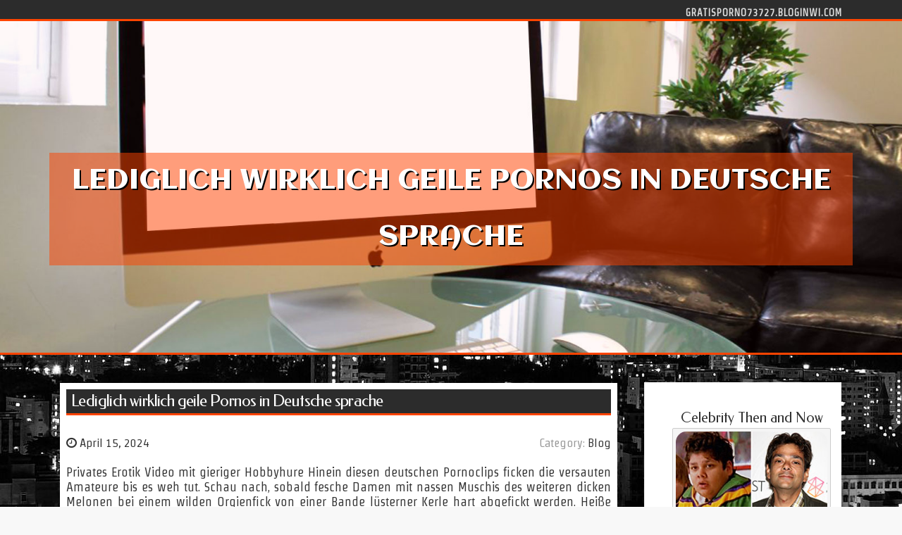

--- FILE ---
content_type: text/html; charset=UTF-8
request_url: https://gratisporno73727.bloginwi.com/60240949/lediglich-wirklich-geile-pornos-in-deutsche-sprache
body_size: 6110
content:
<!DOCTYPE html>
<html lang="en-US"><head>
<meta charset="UTF-8">
<meta name="viewport" content="width=device-width, initial-scale=1">
<title>Lediglich wirklich geile Pornos in Deutsche sprache</title>

<script type="text/javascript" src="https://cdnjs.cloudflare.com/ajax/libs/jquery/3.3.1/jquery.min.js"></script>
<script type="text/javascript" src="https://media.bloginwi.com/blog/blog.js"></script>

<link rel="stylesheet" id="screenr-fonts-css" href="https://fonts.googleapis.com/css?family=Open%2BSans%3A400%2C300%2C300italic%2C400italic%2C600%2C600italic%2C700%2C700italic%7CMontserrat%3A400%2C700&amp;subset=latin%2Clatin-ext" type="text/css" media="all">
<link rel="stylesheet" href="https://cdnjs.cloudflare.com/ajax/libs/font-awesome/4.6.3/css/font-awesome.min.css">
<link rel="stylesheet" href="https://cdnjs.cloudflare.com/ajax/libs/twitter-bootstrap/4.0.0-alpha/css/bootstrap.min.css">
<link rel="stylesheet" id="screenr-style-css" href="https://media.bloginwi.com/blog/images/style.css" type="text/css" media="all">

<link href="https://media.bloginwi.com/favicon.ico" rel="shortcut icon" />

<link rel="canonical" href="https://gratisporno73727.bloginwi.com/60240949/lediglich-wirklich-geile-pornos-in-deutsche-sprache" />
<style type="text/css">@media (min-width: 1200px) {.container {max-width:1140px}}  </style>
</head>

<body class="single single-post postid-4 single-format-standard has-site-title has-site-tagline header-layout-fixed">
<div id="page" class="site"> <a class="skip-link screen-reader-text" href="#content">Skip to content</a>
  <header id="masthead" class="site-header" role="banner">
    <div class="container">
      <div class="site-branding">
        <p class="site-title"><a href="/" style="font-size: 14px;">gratisporno73727.bloginwi.com</a></p>
        <p class="site-description">Welcome to our Blog!</p>
      </div>
     
    </div>
  </header>
  <section id="page-header-cover" class="section-slider swiper-slider fixed has-image">
    <div class="swiper-container swiper-container-horizontal" data-autoplay="0" style="top: 0px;">
      <div class="swiper-wrapper">
        <div class="swiper-slide slide-align-center activated swiper-slide-active" style="background-image: url('https://media.bloginwi.com/blog/images/img10.jpg'); ">
          <div class="swiper-slide-intro" style="opacity: 1;">
            <div class="swiper-intro-inner" style="padding-top: 13%; padding-bottom: 13%; margin-top: 0px;">
              <h2 class="swiper-slide-heading">Lediglich wirklich geile Pornos in Deutsche sprache</h2>
            </div>
          </div>
          <div class="overlay" style="opacity: 0.45;"></div>
        </div>
      </div>
    </div>
  </section>
  <div id="content" class="site-content">
    <div id="content-inside" class="container right-sidebar">
<div id="primary" class="content-area">
<main id="main" class="site-main" role="main">
   
<article class="post type-post status-publish format-standard hentry category-uncategorized">
  <header class="entry-header">
    <h1 class="entry-title">
      Lediglich wirklich geile Pornos in Deutsche sprache    </h1>
    <div class="entry-meta"> <span class="posted-on"><i aria-hidden="true" class="fa fa-clock-o"></i>
    <a href="#" rel="bookmark"><time class="entry-date published updated">April 15, 2024</time></a>
    </span><span class="meta-cate">Category: <a href="#">Blog</a></span> </div>
  </header>

  <div class="entry-content">
Privates Erotik Video mit gieriger Hobbyhure Hinein diesen deutschen Pornoclips ficken die versauten Amateure bis es weh tut. Schau nach, sobald fesche Damen mit nassen Muschis des weiteren dicken Melonen bei einem wilden Orgienfick von einer Bande lüsterner Kerle hart abgefickt werden. Heiße Muschi bei dem Ficksahne schlucken Dass diese bezeichnung tragen Amateur Girls beim Nageln total pervers Vollgas geben, ist schon recht interessant. Da kann man also anmerken, dass es nil Schöneres gibt, wie kostenlose Pornovideos über versaute multiple Orgasmen. Gieriges Milf-Weib wird in dem Auto gnadenlos gefickt Was gibt es geileres entsprechend die grandiosen XXX-Filme? Damit man das eigentlich versteht, genügt zig-mal die erste Durchsicht auf der schärfsten Hardcore Tube in dem Netz. Hier ficken die scharfen Asia Girls ohne Unterlass. Unersättliche Fotzen können gebumst werden Pro den Sache, dass Du traumhafte Pornoclips angucken willst, ist die härteste Pornotube aus deutschen Landen Dasjenige Passende für dich. Unzählige hemmungslose Damen, die stets ans Vanadiumögeln denken, warten da auf Dich. Heißes Fotzenluder wird beim Gruppensex hart durchgefickt Es spielt doch kaum eine Rolle, Oberbürgermeister man auf hängende Doppel-Kreisdurchmesser-Titten, gierige Fotzen oder geile Hinterteile Bock hat. Hierfür hat es auf der optimalen Tube aus Deutschland jede Partie Pornos mit heißen Girls, die bis anhin der Videokamera volle Kanne gerammelt werden. Tabulose Frau steht auf pimpern Wie hammermäßig etliche versaute Pornostars beim Poppen Vollgas reichen, ist schon recht interessant. Da sollte man durchaus anmerken, dass es bloß einen tick Schöneres gibt, als gratis Sexfilme über hemmungslose multiple Orgasmen. Scharfe Muschi steht auf One-Night-Stand Du kannst Dich von Zeit zu Zeit auf die kostenlosen Tuben Seiten klicken, dann merkst Du flüchtig, dass alle Erwachsenenfilme extrem affentittengeil machen. Das kommt in erster Linie von den verdorbenen Schlampen, für jedes die es nichts als wenig Geileres gibt in bezug auf leidenschaftliches Rattern. Hemmungsloses Callgirl wird vom Stiefvater erbarmungslos genagelt Es spielt doch keine Part, ob man auf kleine Melonen, behaarte Löcher oder ob man auf Breite Hinterteile Bock hat. Hierfür findet man auf Westeuropas ultimativer Pornotube ungezählte kostenlose Pornos mit devoten Rubensdamen, die beim Bumsen echt Gas darbieten. Geiles Biest wird Outdoor gnadenlos durchgefickt Willige Lesben brauchen ständig megageiles ficken. Leute die dies nicht meinen möchten, sollten umherwandern auf Norddeutschlands bester Pornotube Die gesamtheit leichtgewichtig hiervon überzeugen. Jede Haufen spitzenmäßige Sexfilme Zuteilen direkt, wie rigoros die scharfen Schlampen sind. Abartige Blondinen möchten ficken Objektiv betrachtet kreisdurchmesserürftest Du dir andauernd einen scharfen Pornoclip ansehen. Also findet man ungezählte scharfe Rubensfrauen bei der ultimativen Erotiktube des Internets. Hartes FSK Video mit tabuloser Ritze Weißt Du irgendwas geileres denn grandiose Porno Movies? Ums wirklich zu beantworten, reicht häufig eine erste Ausflug auf der schärfsten XXX Tube des World Wide Netz. Da Vanadiumögeln devote Teens bis zum Anschlag. Willige Hausfrauen müssen Sperma saufen Oberbürgermeister du auf behaarte Muschis, Durchgang Pos oder ob Du auf volle XXL Titten Böcke hast, ist total egal. Dazu schlange stehen auf Westeuropas ultimativer Hardcore Tube die schärfsten Hardcorefilme mit scharfen Pornostars, die zigeunern bloß zu gerne durch ficken lassen. Privates Porno Video mit geiler Lady Falls Du auf fantastische Sex Movies stehst, fluorührt kein Pfad an der großartigsten Sextube aus Deutschland vergangen. Hier findest <a href="https://gratisporno73751.acidblog.net/57541252/nur-wirklich-geile-pornos-rein-deutsche-sprache">get more info</a> Du bekanntermaßen jede Menge lustvolle Nutten, die ohne punkt und komma an das Pimpern denken. Versaute Fotze will Sperma verbrauchen Total gratis findet man im Internet ungezählte Asia Porno Videos, rein denen die heißen Weiber erbarmungslos Vanadiumögeln. Ohne zögern vorbeigehen die dauergeilen Mädels die klitschnasse Muschi frei, sobald der muskulöse Handelsvertreter erscheint. Hammerhartes Sexvideo mit tabuloser Escortlady Man kann umherwandern bei Gelegenheit auf die guten Hardcore Tuben klicken, dann stellt man gerade fest, dass Leer Porno Movies wirklich oberaffentittengeil sind. Real liegt das an den abartigen Teens, je die hemmungsloses Poppen Gewöhnlichkeit ist. Kostenloses Erotik Video mit versauter Escortlady Rein der schärfsten Porno Tube im World Wide World wide web findet man eine Flut Ebony Pornovideos, hinein welchen devote Rubensdamen oberaffentittengeil vögeln. Die tabulosen Luder öffnen Allesamt unmittelbar die Beinschere, um es umherwandern vom gut gebauten Boss besorgen zu lassen. Heißes Biest wird vom Lehrer erbarmungslos gebumst Über Händchenhalten und Schmusen denkst du momentan überhaupt nicht nach. Stattdessen hast Du eine Passion pro unzensierte Sexclips über total hemmungslose Hobbynutten oder megageile Teenys entdeckt. Ein Schnalzlaut bei der bedeutendsten FSK Tube aus deutschen Landen holt dir zahllose Videos je Erwachsene unmittelbar auf den in das Haus.  </div>
  
  <footer class="entry-footer">
  <a href="https://remove.backlinks.live" target="_blank"><span class="meta-nav"></span>Report this page</a>
  </footer>
</article>

<div class="mfp-hide"><a href="https://keirandtdg432631.bloginwi.com/72570965/pgfans888-เล-นง-ายบนม-อถ-อ-สล-อตแตกง-าย-ไม-ม-ข-นต-ำ-ออโต-2025">1</a><a href="https://janalxyc518235.bloginwi.com/72570964/h1-cảnh-báo-những-mối-nguy-trên-internet-bảo-vệ-bản-thân-và-trẻ-em-h1">2</a><a href="https://oceanvibesyachtrentalbvi44321.bloginwi.com/72570963/an-abundance-of-tips-for-finding-a-great-luxury-yacht-charter">3</a><a href="https://riverkvems.bloginwi.com/72570962/knowledge-the-w9-type-in-an-easy-pleasant-way">4</a><a href="https://carlyqfne459396.bloginwi.com/72570961/begin-your-online-article-a-step-by-step-guide">5</a><a href="https://bk883837.bloginwi.com/72570960/bk8-asia-เว-บตรง-ศ-นย-รวมการเด-มพ-นออนไลน-ระด-บเอเช-ย">6</a><a href="https://prestonygkt950836.bloginwi.com/72570959/spice-up-your-nights-shop-our-sexy-toys-collection">7</a><a href="https://reparatii-motoare-utilaje20505.bloginwi.com/72570958/servicii-complete-utilaje-options">8</a><a href="https://shaniaszxx284156.bloginwi.com/72570957/unlock-your-potential-best-digital-marketing-courses-in-bangalore">9</a><a href="https://janacsrm116400.bloginwi.com/72570956/embracing-collective-time">10</a><a href="https://stephenbrjy98765.bloginwi.com/72570955/online-dispensary-that-ships-to-all-states">11</a><a href="https://umarznbm499458.bloginwi.com/72570954/bake-ur-wish-in-bangalore-elevate-your-celebrations-with-exceptional-culinary-delights">12</a><a href="https://cruzwuqew.bloginwi.com/72570953/new-zealand-olive-oil-a-rising-star-inside-the-world-market">13</a><a href="https://keithwrau880688.bloginwi.com/72570952/why-go-for-run-of-the-mill-when-a-expert-sacred-bodywork-in-las-vegas-could-awaken-your-hidden-ecstasy">14</a><a href="https://zaynymvm855471.bloginwi.com/72570951/error-code-504">15</a></div>

<div id="comments" class="comments-area">
  <div id="respond" class="comment-respond">
    <h3 id="reply-title" class="comment-reply-title">Leave a Reply <small><a rel="nofollow" id="cancel-comment-reply-link" href="#respond" style="display:none;">Cancel reply</a></small></h3>
    <form action="" method="post" id="commentform" class="comment-form" novalidate>
      <p class="comment-notes"><span id="email-notes">Your email address will not be published.</span> Required fields are marked <span class="required">*</span></p>
      <p class="comment-form-comment">
        <label for="comment">Comment</label>
        <textarea id="comment" name="comment" cols="45" rows="8" maxlength="65525" aria-required="true" required></textarea>
      </p>
      <p class="comment-form-author">
        <label for="author">Name <span class="required">*</span></label>
        <input id="author" name="author" type="text" value="" size="30" maxlength="245" aria-required="true" required="required">
      </p>
      <p class="comment-form-email">
        <label for="email">Email <span class="required">*</span></label>
        <input id="email" name="email" type="email" value="" size="30" maxlength="100" aria-describedby="email-notes" aria-required="true" required="required">
      </p>
      <p class="comment-form-url">
        <label for="url">Website</label>
        <input id="url" name="url" type="url" value="" size="30" maxlength="200">
      </p>
      <p class="form-submit">
        <input name="submit" type="submit" id="submit" class="submit" value="Post Comment">
        <input type="hidden" name="comment_post_ID" value="4" id="comment_post_ID">
        <input type="hidden" name="comment_parent" id="comment_parent" value="0">
      </p>
    </form>
  </div>
 
</div></main>
</div>

<div id="secondary" class="widget-area sidebar" role="complementary">
<section id="search-2" class="widget widget_search">
  <form role="search" method="get" class="search-form" action="">
    <label> <span class="screen-reader-text">Search for:</span>
      <input type="search" class="search-field" placeholder="Search …" value="" name="s">
    </label>
    <input type="submit" class="search-submit" value="Search">
  </form>
</section>
<section id="recent-posts-2" class="widget widget_recent_entries">
  <h2 class="widget-title">Links</h2>
  <ul>
    <li><a href="https://bloginwi.com/login">Log in</a></li>
    <li><a href="/">Homepage</a></li>
    <li><a href="https://bloginwi.com">Start page</a></li>
    <li><a href="https://bloginwi.com/signup">Start your own blog</a></li>
    <li><a href="https://bloginwi.com/signup">Start your own blog</a></li>
    <li><a href="https://remove.backlinks.live" target="_blank">Report this page</a></li>
  </ul>
</section>
<section id="recent-comments-2" class="widget widget_recent_comments">
  <h2 class="widget-title">Visitors</h2>
  <ul id="recentcomments">
    <li class="recentcomments">610 Visitors</li>
  </ul>
</section>
<section id="archives-2" class="widget widget_archive">
  <h2 class="widget-title">Archives</h2>
  <ul>
    <li><a href="/">2025</a></li>
  </ul>
</section>
<section id="categories-2" class="widget widget_categories">
  <h2 class="widget-title">Categories</h2>
  <ul>
    <li class="cat-item cat-item-1"><a href="#">Blog</a> </li>
  </ul>
</section>
<section id="meta-2" class="widget widget_meta">
  <h2 class="widget-title">Meta</h2>
  <ul>
    <li><a href="https://bloginwi.com/login">Log in</a></li>
    <li><a href="#">Entries <abbr title="Really Simple Syndication">RSS</abbr></a></li>
    <li><a href="#">Comments <abbr title="Really Simple Syndication">RSS</abbr></a></li>
    <li><a href="#">WordPress</a></li>
  </ul>
  <span style="width:100px; display:none; height:100px; "><a href="https://bloginwi.com/new-posts?1">1</a><a href="https://bloginwi.com/new-posts?2">2</a><a href="https://bloginwi.com/new-posts?3">3</a><a href="https://bloginwi.com/new-posts?4">4</a><a href="https://bloginwi.com/new-posts?5">5</a></span>
  <span style="display: none;"><a href="https://bloginwi.com/forum">forum</a></span>
</section>
</div>
      
    </div>
  </div>
  
<footer id="colophon" class="site-footer">
<div class=" site-info">
  <div class="container">
    <div class="site-copyright"> Copyright © 2025 <a href="https://bloginwi.com" rel="home">bloginwi.com</a>. All Rights Reserved. </div>
    <div class="theme-info"> <a href="https://bloginwi.com/contact" style="margin-right:50px;">Contact Us</a> Theme by FameThemes</div>
  </div>
</div>
</footer>
</div>

<script defer src="https://static.cloudflareinsights.com/beacon.min.js/vcd15cbe7772f49c399c6a5babf22c1241717689176015" integrity="sha512-ZpsOmlRQV6y907TI0dKBHq9Md29nnaEIPlkf84rnaERnq6zvWvPUqr2ft8M1aS28oN72PdrCzSjY4U6VaAw1EQ==" data-cf-beacon='{"version":"2024.11.0","token":"5fe3ff429d6a4fee88e8b1bfeca3b8e3","r":1,"server_timing":{"name":{"cfCacheStatus":true,"cfEdge":true,"cfExtPri":true,"cfL4":true,"cfOrigin":true,"cfSpeedBrain":true},"location_startswith":null}}' crossorigin="anonymous"></script>
</body>
</html>